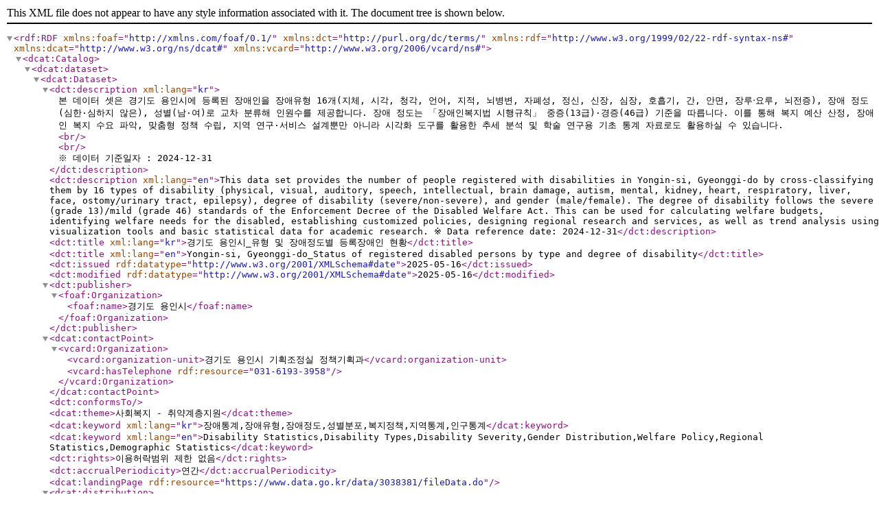

--- FILE ---
content_type: application/xml;charset=UTF-8
request_url: https://www.data.go.kr/dcat/metadata/3038381
body_size: 4619
content:
<?xml version="1.0" encoding="UTF-8"?>
<rdf:RDF xmlns:foaf="http://xmlns.com/foaf/0.1/" xmlns:dct="http://purl.org/dc/terms/" xmlns:rdf="http://www.w3.org/1999/02/22-rdf-syntax-ns#" xmlns:dcat="http://www.w3.org/ns/dcat#" xmlns:vcard="http://www.w3.org/2006/vcard/ns#">
    <dcat:Catalog>
        <dcat:dataset>
            <dcat:Dataset>
                <dct:description xml:lang="kr">본 데이터 셋은 경기도 용인시에 등록된 장애인을 장애유형 16개(지체, 시각, 청각, 언어, 지적, 뇌병변, 자폐성, 정신, 신장, 심장, 호흡기, 간, 안면, 장루‧요루, 뇌전증), 장애 정도(심한·심하지 않은), 성별(남·여)로 교차 분류해 인원수를 제공합니다. 장애 정도는 「장애인복지법 시행규칙」 중증(13급)·경증(46급) 기준을 따릅니다. 이를 통해 복지 예산 산정, 장애인 복지 수요 파악, 맞춤형 정책 수립, 지역 연구·서비스 설계뿐만 아니라 시각화 도구를 활용한 추세 분석 및 학술 연구용 기초 통계 자료로도 활용하실 수 있습니다.<br/><br/>※ 데이터 기준일자 : 2024-12-31</dct:description>
                <dct:description xml:lang="en">This data set provides the number of people registered with disabilities in Yongin-si, Gyeonggi-do by cross-classifying them by 16 types of disability (physical, visual, auditory, speech, intellectual, brain damage, autism, mental, kidney, heart, respiratory, liver, face, ostomy/urinary tract, epilepsy), degree of disability (severe/non-severe), and gender (male/female). The degree of disability follows the severe (grade 13)/mild (grade 46) standards of the Enforcement Decree of the Disabled Welfare Act. This can be used for calculating welfare budgets, identifying welfare needs for the disabled, establishing customized policies, designing regional research and services, as well as trend analysis using visualization tools and basic statistical data for academic research. ※ Data reference date: 2024-12-31</dct:description>
                <dct:title xml:lang="kr">경기도 용인시_유형 및 장애정도별 등록장애인 현황</dct:title>
                <dct:title xml:lang="en">Yongin-si, Gyeonggi-do_Status of registered disabled persons by type and degree of disability</dct:title>
                <dct:issued rdf:datatype="http://www.w3.org/2001/XMLSchema#date">2025-05-16</dct:issued>
                <dct:modified rdf:datatype="http://www.w3.org/2001/XMLSchema#date">2025-05-16</dct:modified>
                <dct:publisher>
                    <foaf:Organization>
                        <foaf:name>경기도 용인시</foaf:name>
                        
                    </foaf:Organization>
                </dct:publisher>
                <dcat:contactPoint>
                    <vcard:Organization>
                        <vcard:organization-unit>경기도 용인시 기획조정실 정책기획과</vcard:organization-unit>
                        <vcard:hasTelephone rdf:resource="031-6193-3958"/>
                    </vcard:Organization>
                </dcat:contactPoint>
                <dct:conformsTo ></dct:conformsTo>
                <dcat:theme>사회복지 - 취약계층지원</dcat:theme>
                <dcat:keyword xml:lang="kr">장애통계,장애유형,장애정도,성별분포,복지정책,지역통계,인구통계</dcat:keyword>
                <dcat:keyword xml:lang="en">Disability Statistics,Disability Types,Disability Severity,Gender Distribution,Welfare Policy,Regional Statistics,Demographic Statistics</dcat:keyword>
                <dct:rights>이용허락범위 제한 없음</dct:rights>
                <dct:accrualPeriodicity>연간</dct:accrualPeriodicity>
                
                <dcat:landingPage rdf:resource="https://www.data.go.kr/data/3038381/fileData.do"/>
                <dcat:distribution>
                    <dcat:Distribution>
                        <dct:accessURL ></dct:accessURL>
                        <dcat:description></dcat:description>
                        <dcat:format>csv</dcat:format>
                        <dct:issued rdf:datatype="http://www.w3.org/2001/XMLSchema#date">2025-05-16</dct:issued>
                        <dcat:title>경기도 용인시_유형 및 장애정도별 등록장애인 현황_20241231</dcat:title>
                    </dcat:Distribution>
                </dcat:distribution>
                <dct:spatial></dct:spatial>
                <dct:temporal></dct:temporal>
            </dcat:Dataset>
        </dcat:dataset>

        
    </dcat:Catalog>
</rdf:RDF>